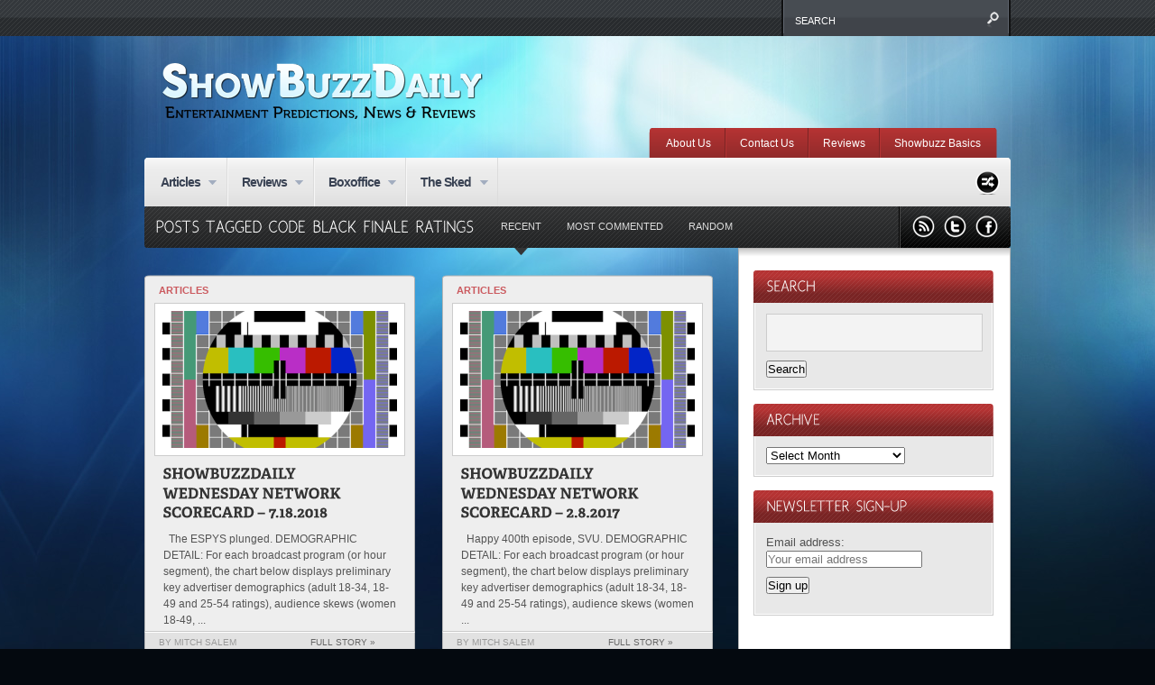

--- FILE ---
content_type: text/html; charset=UTF-8
request_url: https://showbuzzdaily.com/tag/code-black-finale-ratings
body_size: 14038
content:


<!DOCTYPE html PUBLIC "-//W3C//DTD XHTML 1.0 Transitional//EN"
    "http://www.w3.org/TR/xhtml1/DTD/xhtml1-transitional.dtd">

<html xmlns="http://www.w3.org/1999/xhtml" lang="en-US">

<head profile="http://gmpg.org/xfn/11">
	
	<meta http-equiv="Content-Type" content="text/html; charset=UTF-8" />
	
	
	<title>
		Code Black finale ratings | Showbuzz Daily    </title>
	
	<link rel="shortcut icon" href="/favicon.ico" type="image/x-icon" />
    
	<link rel="stylesheet" href="https://showbuzzdaily.com/wp-content/themes/continuum1/style.css" type="text/css" /> <!-- the main structure and main page elements style -->  
    <link rel="stylesheet" href="https://showbuzzdaily.com/wp-content/themes/continuum1/css/components.css" type="text/css" /> <!-- included components and additional style -->
    <link rel="stylesheet" href="https://showbuzzdaily.com/wp-content/themes/continuum1/js/js.css" type="text/css" media="screen" /> <!-- styles for the various jquery plugins -->
    <link rel="stylesheet" href="https://showbuzzdaily.com/wp-content/themes/continuum1/css/colors.css" type="text/css" /> <!-- different color options -->
    <!--[if IE 7]>
            <link rel="stylesheet" type="text/css" href="https://showbuzzdaily.com/wp-content/themes/continuum1/css/ie7.css" />
    <![endif]-->
    
    <!--[if gte IE 8]>
            <link rel="stylesheet" type="text/css" href="https://showbuzzdaily.com/wp-content/themes/continuum1/css/ie8.css" />
    <![endif]-->
    
    <link rel="stylesheet" href="https://showbuzzdaily.com/wp-content/themes/continuum1/custom.css" type="text/css" /> <!-- custom css for users to edit instead of build-in stylesheets -->
    
        
    	<style type="text/css">
		
			body { background-attachment:fixed !important; }
		
		</style>
    
        
    	
	<link rel="pingback" href="https://showbuzzdaily.com/xmlrpc.php" />

	    
        
	<meta name='robots' content='max-image-preview:large' />
<link rel="alternate" type="application/rss+xml" title="Showbuzz Daily &raquo; Feed" href="https://showbuzzdaily.com/feed" />
<link rel="alternate" type="application/rss+xml" title="Showbuzz Daily &raquo; Comments Feed" href="https://showbuzzdaily.com/comments/feed" />
<link rel="alternate" type="application/rss+xml" title="Showbuzz Daily &raquo; Code Black finale ratings Tag Feed" href="https://showbuzzdaily.com/tag/code-black-finale-ratings/feed" />
<style id='wp-img-auto-sizes-contain-inline-css' type='text/css'>
img:is([sizes=auto i],[sizes^="auto," i]){contain-intrinsic-size:3000px 1500px}
/*# sourceURL=wp-img-auto-sizes-contain-inline-css */
</style>
<style id='wp-emoji-styles-inline-css' type='text/css'>

	img.wp-smiley, img.emoji {
		display: inline !important;
		border: none !important;
		box-shadow: none !important;
		height: 1em !important;
		width: 1em !important;
		margin: 0 0.07em !important;
		vertical-align: -0.1em !important;
		background: none !important;
		padding: 0 !important;
	}
/*# sourceURL=wp-emoji-styles-inline-css */
</style>
<style id='wp-block-library-inline-css' type='text/css'>
:root{--wp-block-synced-color:#7a00df;--wp-block-synced-color--rgb:122,0,223;--wp-bound-block-color:var(--wp-block-synced-color);--wp-editor-canvas-background:#ddd;--wp-admin-theme-color:#007cba;--wp-admin-theme-color--rgb:0,124,186;--wp-admin-theme-color-darker-10:#006ba1;--wp-admin-theme-color-darker-10--rgb:0,107,160.5;--wp-admin-theme-color-darker-20:#005a87;--wp-admin-theme-color-darker-20--rgb:0,90,135;--wp-admin-border-width-focus:2px}@media (min-resolution:192dpi){:root{--wp-admin-border-width-focus:1.5px}}.wp-element-button{cursor:pointer}:root .has-very-light-gray-background-color{background-color:#eee}:root .has-very-dark-gray-background-color{background-color:#313131}:root .has-very-light-gray-color{color:#eee}:root .has-very-dark-gray-color{color:#313131}:root .has-vivid-green-cyan-to-vivid-cyan-blue-gradient-background{background:linear-gradient(135deg,#00d084,#0693e3)}:root .has-purple-crush-gradient-background{background:linear-gradient(135deg,#34e2e4,#4721fb 50%,#ab1dfe)}:root .has-hazy-dawn-gradient-background{background:linear-gradient(135deg,#faaca8,#dad0ec)}:root .has-subdued-olive-gradient-background{background:linear-gradient(135deg,#fafae1,#67a671)}:root .has-atomic-cream-gradient-background{background:linear-gradient(135deg,#fdd79a,#004a59)}:root .has-nightshade-gradient-background{background:linear-gradient(135deg,#330968,#31cdcf)}:root .has-midnight-gradient-background{background:linear-gradient(135deg,#020381,#2874fc)}:root{--wp--preset--font-size--normal:16px;--wp--preset--font-size--huge:42px}.has-regular-font-size{font-size:1em}.has-larger-font-size{font-size:2.625em}.has-normal-font-size{font-size:var(--wp--preset--font-size--normal)}.has-huge-font-size{font-size:var(--wp--preset--font-size--huge)}.has-text-align-center{text-align:center}.has-text-align-left{text-align:left}.has-text-align-right{text-align:right}.has-fit-text{white-space:nowrap!important}#end-resizable-editor-section{display:none}.aligncenter{clear:both}.items-justified-left{justify-content:flex-start}.items-justified-center{justify-content:center}.items-justified-right{justify-content:flex-end}.items-justified-space-between{justify-content:space-between}.screen-reader-text{border:0;clip-path:inset(50%);height:1px;margin:-1px;overflow:hidden;padding:0;position:absolute;width:1px;word-wrap:normal!important}.screen-reader-text:focus{background-color:#ddd;clip-path:none;color:#444;display:block;font-size:1em;height:auto;left:5px;line-height:normal;padding:15px 23px 14px;text-decoration:none;top:5px;width:auto;z-index:100000}html :where(.has-border-color){border-style:solid}html :where([style*=border-top-color]){border-top-style:solid}html :where([style*=border-right-color]){border-right-style:solid}html :where([style*=border-bottom-color]){border-bottom-style:solid}html :where([style*=border-left-color]){border-left-style:solid}html :where([style*=border-width]){border-style:solid}html :where([style*=border-top-width]){border-top-style:solid}html :where([style*=border-right-width]){border-right-style:solid}html :where([style*=border-bottom-width]){border-bottom-style:solid}html :where([style*=border-left-width]){border-left-style:solid}html :where(img[class*=wp-image-]){height:auto;max-width:100%}:where(figure){margin:0 0 1em}html :where(.is-position-sticky){--wp-admin--admin-bar--position-offset:var(--wp-admin--admin-bar--height,0px)}@media screen and (max-width:600px){html :where(.is-position-sticky){--wp-admin--admin-bar--position-offset:0px}}

/*# sourceURL=wp-block-library-inline-css */
</style><style id='global-styles-inline-css' type='text/css'>
:root{--wp--preset--aspect-ratio--square: 1;--wp--preset--aspect-ratio--4-3: 4/3;--wp--preset--aspect-ratio--3-4: 3/4;--wp--preset--aspect-ratio--3-2: 3/2;--wp--preset--aspect-ratio--2-3: 2/3;--wp--preset--aspect-ratio--16-9: 16/9;--wp--preset--aspect-ratio--9-16: 9/16;--wp--preset--color--black: #000000;--wp--preset--color--cyan-bluish-gray: #abb8c3;--wp--preset--color--white: #ffffff;--wp--preset--color--pale-pink: #f78da7;--wp--preset--color--vivid-red: #cf2e2e;--wp--preset--color--luminous-vivid-orange: #ff6900;--wp--preset--color--luminous-vivid-amber: #fcb900;--wp--preset--color--light-green-cyan: #7bdcb5;--wp--preset--color--vivid-green-cyan: #00d084;--wp--preset--color--pale-cyan-blue: #8ed1fc;--wp--preset--color--vivid-cyan-blue: #0693e3;--wp--preset--color--vivid-purple: #9b51e0;--wp--preset--gradient--vivid-cyan-blue-to-vivid-purple: linear-gradient(135deg,rgb(6,147,227) 0%,rgb(155,81,224) 100%);--wp--preset--gradient--light-green-cyan-to-vivid-green-cyan: linear-gradient(135deg,rgb(122,220,180) 0%,rgb(0,208,130) 100%);--wp--preset--gradient--luminous-vivid-amber-to-luminous-vivid-orange: linear-gradient(135deg,rgb(252,185,0) 0%,rgb(255,105,0) 100%);--wp--preset--gradient--luminous-vivid-orange-to-vivid-red: linear-gradient(135deg,rgb(255,105,0) 0%,rgb(207,46,46) 100%);--wp--preset--gradient--very-light-gray-to-cyan-bluish-gray: linear-gradient(135deg,rgb(238,238,238) 0%,rgb(169,184,195) 100%);--wp--preset--gradient--cool-to-warm-spectrum: linear-gradient(135deg,rgb(74,234,220) 0%,rgb(151,120,209) 20%,rgb(207,42,186) 40%,rgb(238,44,130) 60%,rgb(251,105,98) 80%,rgb(254,248,76) 100%);--wp--preset--gradient--blush-light-purple: linear-gradient(135deg,rgb(255,206,236) 0%,rgb(152,150,240) 100%);--wp--preset--gradient--blush-bordeaux: linear-gradient(135deg,rgb(254,205,165) 0%,rgb(254,45,45) 50%,rgb(107,0,62) 100%);--wp--preset--gradient--luminous-dusk: linear-gradient(135deg,rgb(255,203,112) 0%,rgb(199,81,192) 50%,rgb(65,88,208) 100%);--wp--preset--gradient--pale-ocean: linear-gradient(135deg,rgb(255,245,203) 0%,rgb(182,227,212) 50%,rgb(51,167,181) 100%);--wp--preset--gradient--electric-grass: linear-gradient(135deg,rgb(202,248,128) 0%,rgb(113,206,126) 100%);--wp--preset--gradient--midnight: linear-gradient(135deg,rgb(2,3,129) 0%,rgb(40,116,252) 100%);--wp--preset--font-size--small: 13px;--wp--preset--font-size--medium: 20px;--wp--preset--font-size--large: 36px;--wp--preset--font-size--x-large: 42px;--wp--preset--spacing--20: 0.44rem;--wp--preset--spacing--30: 0.67rem;--wp--preset--spacing--40: 1rem;--wp--preset--spacing--50: 1.5rem;--wp--preset--spacing--60: 2.25rem;--wp--preset--spacing--70: 3.38rem;--wp--preset--spacing--80: 5.06rem;--wp--preset--shadow--natural: 6px 6px 9px rgba(0, 0, 0, 0.2);--wp--preset--shadow--deep: 12px 12px 50px rgba(0, 0, 0, 0.4);--wp--preset--shadow--sharp: 6px 6px 0px rgba(0, 0, 0, 0.2);--wp--preset--shadow--outlined: 6px 6px 0px -3px rgb(255, 255, 255), 6px 6px rgb(0, 0, 0);--wp--preset--shadow--crisp: 6px 6px 0px rgb(0, 0, 0);}:where(.is-layout-flex){gap: 0.5em;}:where(.is-layout-grid){gap: 0.5em;}body .is-layout-flex{display: flex;}.is-layout-flex{flex-wrap: wrap;align-items: center;}.is-layout-flex > :is(*, div){margin: 0;}body .is-layout-grid{display: grid;}.is-layout-grid > :is(*, div){margin: 0;}:where(.wp-block-columns.is-layout-flex){gap: 2em;}:where(.wp-block-columns.is-layout-grid){gap: 2em;}:where(.wp-block-post-template.is-layout-flex){gap: 1.25em;}:where(.wp-block-post-template.is-layout-grid){gap: 1.25em;}.has-black-color{color: var(--wp--preset--color--black) !important;}.has-cyan-bluish-gray-color{color: var(--wp--preset--color--cyan-bluish-gray) !important;}.has-white-color{color: var(--wp--preset--color--white) !important;}.has-pale-pink-color{color: var(--wp--preset--color--pale-pink) !important;}.has-vivid-red-color{color: var(--wp--preset--color--vivid-red) !important;}.has-luminous-vivid-orange-color{color: var(--wp--preset--color--luminous-vivid-orange) !important;}.has-luminous-vivid-amber-color{color: var(--wp--preset--color--luminous-vivid-amber) !important;}.has-light-green-cyan-color{color: var(--wp--preset--color--light-green-cyan) !important;}.has-vivid-green-cyan-color{color: var(--wp--preset--color--vivid-green-cyan) !important;}.has-pale-cyan-blue-color{color: var(--wp--preset--color--pale-cyan-blue) !important;}.has-vivid-cyan-blue-color{color: var(--wp--preset--color--vivid-cyan-blue) !important;}.has-vivid-purple-color{color: var(--wp--preset--color--vivid-purple) !important;}.has-black-background-color{background-color: var(--wp--preset--color--black) !important;}.has-cyan-bluish-gray-background-color{background-color: var(--wp--preset--color--cyan-bluish-gray) !important;}.has-white-background-color{background-color: var(--wp--preset--color--white) !important;}.has-pale-pink-background-color{background-color: var(--wp--preset--color--pale-pink) !important;}.has-vivid-red-background-color{background-color: var(--wp--preset--color--vivid-red) !important;}.has-luminous-vivid-orange-background-color{background-color: var(--wp--preset--color--luminous-vivid-orange) !important;}.has-luminous-vivid-amber-background-color{background-color: var(--wp--preset--color--luminous-vivid-amber) !important;}.has-light-green-cyan-background-color{background-color: var(--wp--preset--color--light-green-cyan) !important;}.has-vivid-green-cyan-background-color{background-color: var(--wp--preset--color--vivid-green-cyan) !important;}.has-pale-cyan-blue-background-color{background-color: var(--wp--preset--color--pale-cyan-blue) !important;}.has-vivid-cyan-blue-background-color{background-color: var(--wp--preset--color--vivid-cyan-blue) !important;}.has-vivid-purple-background-color{background-color: var(--wp--preset--color--vivid-purple) !important;}.has-black-border-color{border-color: var(--wp--preset--color--black) !important;}.has-cyan-bluish-gray-border-color{border-color: var(--wp--preset--color--cyan-bluish-gray) !important;}.has-white-border-color{border-color: var(--wp--preset--color--white) !important;}.has-pale-pink-border-color{border-color: var(--wp--preset--color--pale-pink) !important;}.has-vivid-red-border-color{border-color: var(--wp--preset--color--vivid-red) !important;}.has-luminous-vivid-orange-border-color{border-color: var(--wp--preset--color--luminous-vivid-orange) !important;}.has-luminous-vivid-amber-border-color{border-color: var(--wp--preset--color--luminous-vivid-amber) !important;}.has-light-green-cyan-border-color{border-color: var(--wp--preset--color--light-green-cyan) !important;}.has-vivid-green-cyan-border-color{border-color: var(--wp--preset--color--vivid-green-cyan) !important;}.has-pale-cyan-blue-border-color{border-color: var(--wp--preset--color--pale-cyan-blue) !important;}.has-vivid-cyan-blue-border-color{border-color: var(--wp--preset--color--vivid-cyan-blue) !important;}.has-vivid-purple-border-color{border-color: var(--wp--preset--color--vivid-purple) !important;}.has-vivid-cyan-blue-to-vivid-purple-gradient-background{background: var(--wp--preset--gradient--vivid-cyan-blue-to-vivid-purple) !important;}.has-light-green-cyan-to-vivid-green-cyan-gradient-background{background: var(--wp--preset--gradient--light-green-cyan-to-vivid-green-cyan) !important;}.has-luminous-vivid-amber-to-luminous-vivid-orange-gradient-background{background: var(--wp--preset--gradient--luminous-vivid-amber-to-luminous-vivid-orange) !important;}.has-luminous-vivid-orange-to-vivid-red-gradient-background{background: var(--wp--preset--gradient--luminous-vivid-orange-to-vivid-red) !important;}.has-very-light-gray-to-cyan-bluish-gray-gradient-background{background: var(--wp--preset--gradient--very-light-gray-to-cyan-bluish-gray) !important;}.has-cool-to-warm-spectrum-gradient-background{background: var(--wp--preset--gradient--cool-to-warm-spectrum) !important;}.has-blush-light-purple-gradient-background{background: var(--wp--preset--gradient--blush-light-purple) !important;}.has-blush-bordeaux-gradient-background{background: var(--wp--preset--gradient--blush-bordeaux) !important;}.has-luminous-dusk-gradient-background{background: var(--wp--preset--gradient--luminous-dusk) !important;}.has-pale-ocean-gradient-background{background: var(--wp--preset--gradient--pale-ocean) !important;}.has-electric-grass-gradient-background{background: var(--wp--preset--gradient--electric-grass) !important;}.has-midnight-gradient-background{background: var(--wp--preset--gradient--midnight) !important;}.has-small-font-size{font-size: var(--wp--preset--font-size--small) !important;}.has-medium-font-size{font-size: var(--wp--preset--font-size--medium) !important;}.has-large-font-size{font-size: var(--wp--preset--font-size--large) !important;}.has-x-large-font-size{font-size: var(--wp--preset--font-size--x-large) !important;}
/*# sourceURL=global-styles-inline-css */
</style>

<style id='classic-theme-styles-inline-css' type='text/css'>
/*! This file is auto-generated */
.wp-block-button__link{color:#fff;background-color:#32373c;border-radius:9999px;box-shadow:none;text-decoration:none;padding:calc(.667em + 2px) calc(1.333em + 2px);font-size:1.125em}.wp-block-file__button{background:#32373c;color:#fff;text-decoration:none}
/*# sourceURL=/wp-includes/css/classic-themes.min.css */
</style>
<link rel='stylesheet' id='sharebar-css' href='https://showbuzzdaily.com/wp-content/plugins/sharebar/css/sharebar.css?ver=6.9' type='text/css' media='all' />
<script type="text/javascript" src="https://showbuzzdaily.com/wp-includes/js/jquery/jquery.min.js?ver=3.7.1" id="jquery-core-js"></script>
<script type="text/javascript" src="https://showbuzzdaily.com/wp-includes/js/jquery/jquery-migrate.min.js?ver=3.4.1" id="jquery-migrate-js"></script>
<script type="text/javascript" src="https://showbuzzdaily.com/wp-content/plugins/sharebar/js/sharebar.js?ver=6.9" id="sharebar-js"></script>
<link rel="https://api.w.org/" href="https://showbuzzdaily.com/wp-json/" /><link rel="alternate" title="JSON" type="application/json" href="https://showbuzzdaily.com/wp-json/wp/v2/tags/25086" /><!-- Vipers Video Quicktags v6.6.0 | http://www.viper007bond.com/wordpress-plugins/vipers-video-quicktags/ -->
<style type="text/css">
.vvqbox { display: block; max-width: 100%; visibility: visible !important; margin: 10px auto; } .vvqbox img { max-width: 100%; height: 100%; } .vvqbox object { max-width: 100%; } 
</style>
<script type="text/javascript">
// <![CDATA[
	var vvqflashvars = {};
	var vvqparams = { wmode: "opaque", allowfullscreen: "true", allowscriptaccess: "always" };
	var vvqattributes = {};
	var vvqexpressinstall = "https://showbuzzdaily.com/wp-content/plugins/vipers-video-quicktags/resources/expressinstall.swf";
// ]]>
</script>
<style type="text/css" id="custom-background-css">
body.custom-background { background-color: #04090f; background-image: url("https://showbuzzdaily.com/wp-content/uploads/2012/06/silk-light-cool-11.jpg"); background-position: center top; background-size: auto; background-repeat: no-repeat; background-attachment: scroll; }
</style>
	<!-- Clicky Web Analytics - https://clicky.com, WordPress Plugin by Yoast - https://yoast.com/wordpress/plugins/clicky/ --><script type='text/javascript'>
	function clicky_gc(name) {
		var ca = document.cookie.split(';');
		for (var i in ca) {
			if (ca[i].indexOf(name + '=') != -1) {
				return decodeURIComponent(ca[i].split('=')[1]);
			}
		}
		return '';
	}
	var username_check = clicky_gc('"comment_author_acf79d8431f7b3c8e5709251a155e3be"');
	if (username_check) var clicky_custom_session = {username: username_check};
</script>
<script>
	
	var clicky_site_ids = clicky_site_ids || [];
	clicky_site_ids.push("66606056");
</script>
<script async src="//static.getclicky.com/js"></script>    
    <script type="text/javascript" src="https://showbuzzdaily.com/wp-content/themes/continuum1/js/plugins.min.js"></script> <!-- jquery plugin js -->
    <script type="text/javascript" src="https://showbuzzdaily.com/wp-content/themes/continuum1/js/custom.js"></script> <!-- continuum js -->
    
        
		<script type="text/javascript">      
            jQuery.noConflict();
                 
            jQuery(document).ready(function() { 
            
                //FANCY TOOLTIPS
                jQuery('.tooltip').tipTip({delay:0, defaultPosition:"top", maxWidth:"100px"});
				
			});
		
   		</script>
    
        
        
		<script type="text/javascript">      
            jQuery.noConflict();
                 
            jQuery(document).ready(function() { 
            
                //colorbox
/*
				jQuery('.review .article-image a').colorbox({transition:'fade', speed:300});
				jQuery('.single-post .content .article-image a').colorbox({transition:'fade', speed:300});
				jQuery('.colorbox').colorbox({transition:'fade', speed:300});
				jQuery('.colorboxiframe').colorbox({transition:'fade', speed:300, iframe:true, innerWidth:640, innerHeight:390});
				jQuery(".post-content a[href$='.jpg'],a[href$='.png'],a[href$='.gif']").colorbox(); 
				jQuery('.post-content .gallery a').colorbox({  rel:'gallery' });
*/
				
			});
		
   		</script>
    
        
    
    <script type="text/javascript">      
        jQuery.noConflict();
		     
        jQuery(document).ready(function() { 
							
			//BREAKING SLIDER
			jQuery('#breaking').anythingSlider({
                easing: "easeInOutExpo",        // Anything other than "linear" or "swing" requires the easing plugin
                autoPlay: true,  // This turns off the entire FUNCTIONALY, not just if it starts running or not.
                delay: 3000,  // How long between slide transitions in AutoPlay mode
                startStopped: false,            // If autoPlay is on, this can force it to start stopped
                animationTime: 600,             // How long the slide transition takes
                hashTags: false,                 // Should links change the hashtag in the URL?
                buildNavigation: false,          // If true, builds and list of anchor links to link to each slide
                pauseOnHover: true,             // If true, and autoPlay is enabled, the show will pause on hover
                startText: "Go",             // Start text
                stopText: "Stop",               // Stop text
                navigationFormatter: formatText       // Details at the top of the file on this use (advanced use)
            });
			
			function formatText(index, panel) {
			  return index + "";
			}
			
			//SPOTLIGHT SLIDER LAYOUT 1
			jQuery('#slider1').cycle({
				fx: 'fade', // transition types: http://jQuery.malsup.com/cycle/browser.html
				timeout: 4000, // how long the slide is displayed
				speed: 300, // the speed of the transition effect
				pause: 1, // pause on hover
				cleartype: true, // IE FIX
				cleartypeNoBg: true // IE FIX
			});	
			
			//SPOTLIGHT SLIDER LAYOUT 3
			jQuery("#slider3 > ul").tabs({fx:{opacity: "toggle"}}).tabs("rotate", 4000, true);
			
			//RECENT REACTIONS CYCLER
			jQuery('.recent-reactions').cycle({
				fx: 'scrollUp', // transition types: http://jQuery.malsup.com/cycle/browser.html
				timeout: 1, // how long the slide is displayed
				speed: 35000, // the speed of the transition effect
				easing: 'linear',	
				continuous: 1,
				cleartype: true, // IE FIX
				cleartypeNoBg: true // IE FIX
			});	
        }); 
		
		//setup the nivo slider
		jQuery(window).load(function() {
			jQuery('#slider2').nivoSlider({
				effect:'random', //Specify sets like: 'fold,fade,sliceDown'
				slices:15,
				animSpeed:300, //Slide transition speed
				pauseTime:4000,
				startSlide:0, //Set starting Slide (0 index)
				directionNav:true, //Next and Prev
				directionNavHide:true, //Only show on hover
				controlNav:true, //1,2,3...
				controlNavThumbs:true, //Use thumbnails for Control Nav
				controlNavThumbsFromRel:false, //Use image rel for thumbs
				controlNavThumbsSearch: '.jpg', //Replace this with...
				controlNavThumbsReplace: '_thumb.jpg', //...this in thumb Image src
				keyboardNav:true, //Use left and right arrows
				pauseOnHover:true, //Stop animation while hovering
				manualAdvance:false, //Force manual transitions
				captionOpacity:0.8 //Universal caption opacity								 
			});
		});
		
    </script>
    
    <script type="text/javascript" src="https://apis.google.com/js/plusone.js"></script> <!-- google plus 1 button js -->
    
    <!--[if gte IE 9]> <script type="text/javascript"> Cufon.set('engine', 'canvas'); </script> <![endif]--> 
	
</head>

<body class="archive tag tag-code-black-finale-ratings tag-25086 custom-background wp-theme-continuum1 silk-light-cool-1 magnesium">

	<div id="page-menu-wrapper">
    
    	<div id="page-menu">
            
            <div class="container">
            
				
                
            </div>
            
                        
                <div id="search">
                
                    <div class="wrapper">
                    
                        <div class="inner">
                
                            <!-- SEARCH -->  
                            <form method="get" id="searchform" action="https://showbuzzdaily.com/">                             
                                <input type="text" value="search" onfocus="if (this.value == 'search') {this.value = '';}" onblur="if (this.value == '') {this.value = 'search';}" name="s" id="s" />          
                            </form>                       
                            
                        </div>
                        
                    </div>
                
                </div>
                
                        
            <br class="clearer" />
        
        </div>
    
    </div>
	
	<div id="page-wrap"> <!-- everything below the top menu should be inside the page wrap div -->
    
    	
		<div id="logo-bar">
        
        	<div class="floatleft">
        
				                    <a href="https://showbuzzdaily.com/">
                        <img alt="Showbuzz Daily" src="https://showbuzzdaily.com/wp-content/uploads/2012/05/ShowBuzzLogoNoImage.png" />
                    </a>
                                
                <div class="subtitle gentesque dark"></div>
                
            </div>
            
            
                        
            <br class="clearer" />
            
		</div>
        
                
            <div id="small-menu-wrapper">
            
                <div id="small-menu">
                
                    <div class="left-cap">&nbsp;</div>
                    
                    <ul id="menu-top-nav-red" class="menu"><li id="menu-item-2116" class="menu-item menu-item-type-post_type menu-item-object-page menu-item-2116"><a href="https://showbuzzdaily.com/about-us">About Us</a></li>
<li id="menu-item-180676" class="menu-item menu-item-type-post_type menu-item-object-page menu-item-180676"><a href="https://showbuzzdaily.com/contact-us">Contact Us</a></li>
<li id="menu-item-180677" class="menu-item menu-item-type-post_type menu-item-object-page menu-item-180677"><a href="https://showbuzzdaily.com/review">Reviews</a></li>
<li id="menu-item-180678" class="menu-item menu-item-type-post_type menu-item-object-page menu-item-180678"><a href="https://showbuzzdaily.com/showbuzz-basics">Showbuzz Basics</a></li>
</ul>                    
                    <div class="right-cap">&nbsp;</div>
                
                </div>
                
                <br class="clearer" />
                
            </div>
            
                
        <div id="main-menu-wrapper">
        
        	<div class="left-cap">&nbsp;</div>
        
            <div id="main-menu">
            
            	<div class="container">
                
					<ul id="menu-main-nav" class="menu"><li id="menu-item-2666" class="menu-item menu-item-type-taxonomy menu-item-object-category menu-item-has-children menu-item-2666"><a href="https://showbuzzdaily.com/articles">Articles</a>
<ul class="sub-menu">
	<li id="menu-item-2667" class="menu-item menu-item-type-taxonomy menu-item-object-category menu-item-2667"><a href="https://showbuzzdaily.com/articles/movies-articles">Movies</a></li>
	<li id="menu-item-2668" class="menu-item menu-item-type-taxonomy menu-item-object-category menu-item-2668"><a href="https://showbuzzdaily.com/articles/television-articles">Television</a></li>
</ul>
</li>
<li id="menu-item-2669" class="menu-item menu-item-type-taxonomy menu-item-object-category menu-item-has-children menu-item-2669"><a href="https://showbuzzdaily.com/reviews">Reviews</a>
<ul class="sub-menu">
	<li id="menu-item-2670" class="menu-item menu-item-type-taxonomy menu-item-object-category menu-item-has-children menu-item-2670"><a href="https://showbuzzdaily.com/reviews/movies">Movie Reviews</a>
	<ul class="sub-menu">
		<li id="menu-item-2672" class="menu-item menu-item-type-taxonomy menu-item-object-category menu-item-2672"><a href="https://showbuzzdaily.com/reviews/movies/currentrelease">Current Release</a></li>
		<li id="menu-item-2673" class="menu-item menu-item-type-taxonomy menu-item-object-category menu-item-has-children menu-item-2673"><a href="https://showbuzzdaily.com/reviews/movies/film-festival-movies">Film Festival</a>
		<ul class="sub-menu">
			<li id="menu-item-2675" class="menu-item menu-item-type-taxonomy menu-item-object-category menu-item-2675"><a href="https://showbuzzdaily.com/reviews/movies/film-festival-movies/sundance">Sundance</a></li>
			<li id="menu-item-2676" class="menu-item menu-item-type-taxonomy menu-item-object-category menu-item-2676"><a href="https://showbuzzdaily.com/reviews/movies/film-festival-movies/toronto">Toronto</a></li>
			<li id="menu-item-2674" class="menu-item menu-item-type-taxonomy menu-item-object-category menu-item-2674"><a href="https://showbuzzdaily.com/reviews/movies/film-festival-movies/others">Others</a></li>
		</ul>
</li>
		<li id="menu-item-2671" class="menu-item menu-item-type-taxonomy menu-item-object-category menu-item-2671"><a href="https://showbuzzdaily.com/reviews/movies/archive">Archive</a></li>
	</ul>
</li>
	<li id="menu-item-2681" class="menu-item menu-item-type-taxonomy menu-item-object-category menu-item-has-children menu-item-2681"><a href="https://showbuzzdaily.com/reviews/television">Television Reviews</a>
	<ul class="sub-menu">
		<li id="menu-item-2684" class="menu-item menu-item-type-taxonomy menu-item-object-category menu-item-has-children menu-item-2684"><a href="https://showbuzzdaily.com/reviews/television/pilots">Pilots</a>
		<ul class="sub-menu">
			<li id="menu-item-2686" class="menu-item menu-item-type-taxonomy menu-item-object-category menu-item-2686"><a href="https://showbuzzdaily.com/reviews/television/pilots/pilotreports">Pilot Reports</a></li>
			<li id="menu-item-2685" class="menu-item menu-item-type-taxonomy menu-item-object-category menu-item-2685"><a href="https://showbuzzdaily.com/reviews/television/pilots/bustedpilots">Busted Pilots</a></li>
		</ul>
</li>
		<li id="menu-item-2683" class="menu-item menu-item-type-taxonomy menu-item-object-category menu-item-2683"><a href="https://showbuzzdaily.com/reviews/television/pilotplus1">Pilot + 1</a></li>
		<li id="menu-item-2688" class="menu-item menu-item-type-taxonomy menu-item-object-category menu-item-2688"><a href="https://showbuzzdaily.com/reviews/television/seasonpremiere">Season Premiere</a></li>
		<li id="menu-item-2687" class="menu-item menu-item-type-taxonomy menu-item-object-category menu-item-2687"><a href="https://showbuzzdaily.com/reviews/television/seasonfinale">Season Finale</a></li>
		<li id="menu-item-2682" class="menu-item menu-item-type-taxonomy menu-item-object-category menu-item-2682"><a href="https://showbuzzdaily.com/reviews/television/other-television">Other</a></li>
	</ul>
</li>
	<li id="menu-item-2677" class="menu-item menu-item-type-taxonomy menu-item-object-category menu-item-has-children menu-item-2677"><a href="https://showbuzzdaily.com/reviews/broadway-reviews">Stage Reviews</a>
	<ul class="sub-menu">
		<li id="menu-item-2678" class="menu-item menu-item-type-taxonomy menu-item-object-category menu-item-2678"><a href="https://showbuzzdaily.com/reviews/broadway-reviews/broadway-broadway-reviews">Broadway</a></li>
		<li id="menu-item-2679" class="menu-item menu-item-type-taxonomy menu-item-object-category menu-item-2679"><a href="https://showbuzzdaily.com/reviews/broadway-reviews/offbroadway">Off-Broadway</a></li>
		<li id="menu-item-2680" class="menu-item menu-item-type-taxonomy menu-item-object-category menu-item-2680"><a href="https://showbuzzdaily.com/reviews/broadway-reviews/other">Other</a></li>
	</ul>
</li>
</ul>
</li>
<li id="menu-item-2689" class="menu-item menu-item-type-taxonomy menu-item-object-category menu-item-has-children menu-item-2689"><a href="https://showbuzzdaily.com/articles/boxoffice">Boxoffice</a>
<ul class="sub-menu">
	<li id="menu-item-2695" class="menu-item menu-item-type-taxonomy menu-item-object-category menu-item-2695"><a href="https://showbuzzdaily.com/articles/boxoffice/predictions">Predictions</a></li>
	<li id="menu-item-2690" class="menu-item menu-item-type-taxonomy menu-item-object-category menu-item-2690"><a href="https://showbuzzdaily.com/articles/boxoffice/earlyfriday">Early Friday</a></li>
	<li id="menu-item-2692" class="menu-item menu-item-type-taxonomy menu-item-object-category menu-item-2692"><a href="https://showbuzzdaily.com/articles/boxoffice/fridayreports">Friday Reports</a></li>
	<li id="menu-item-2693" class="menu-item menu-item-type-taxonomy menu-item-object-category menu-item-2693"><a href="https://showbuzzdaily.com/articles/boxoffice/fridayscorecards">Friday Scorecards</a></li>
	<li id="menu-item-2691" class="menu-item menu-item-type-taxonomy menu-item-object-category menu-item-2691"><a href="https://showbuzzdaily.com/articles/boxoffice/earlyweekend">Early Weekend</a></li>
	<li id="menu-item-2698" class="menu-item menu-item-type-taxonomy menu-item-object-category menu-item-2698"><a href="https://showbuzzdaily.com/articles/boxoffice/weekendstudioestimates">Weekend Studio Estimates</a></li>
	<li id="menu-item-2697" class="menu-item menu-item-type-taxonomy menu-item-object-category menu-item-2697"><a href="https://showbuzzdaily.com/articles/boxoffice/weekendscorecards">Weekend Scorecards</a></li>
	<li id="menu-item-2699" class="menu-item menu-item-type-taxonomy menu-item-object-category menu-item-2699"><a href="https://showbuzzdaily.com/articles/boxoffice/yeartodate">Year To Date</a></li>
	<li id="menu-item-2694" class="menu-item menu-item-type-taxonomy menu-item-object-category menu-item-2694"><a href="https://showbuzzdaily.com/articles/boxoffice/international">International</a></li>
	<li id="menu-item-2696" class="menu-item menu-item-type-taxonomy menu-item-object-category menu-item-2696"><a href="https://showbuzzdaily.com/articles/boxoffice/summermoviedraft">Summer Movie Draft</a></li>
</ul>
</li>
<li id="menu-item-2700" class="menu-item menu-item-type-taxonomy menu-item-object-category menu-item-has-children menu-item-2700"><a href="https://showbuzzdaily.com/articles/the-sked">The Sked</a>
<ul class="sub-menu">
	<li id="menu-item-7102" class="menu-item menu-item-type-taxonomy menu-item-object-category menu-item-7102"><a href="https://showbuzzdaily.com/articles/the-sked/promo-watch-the-sked">Promo Watch</a></li>
	<li id="menu-item-2701" class="menu-item menu-item-type-taxonomy menu-item-object-category menu-item-has-children menu-item-2701"><a href="https://showbuzzdaily.com/articles/the-sked/tvratings">TV Ratings</a>
	<ul class="sub-menu">
		<li id="menu-item-2703" class="menu-item menu-item-type-taxonomy menu-item-object-category menu-item-2703"><a href="https://showbuzzdaily.com/articles/the-sked/tvratings/darilyratingsreports">Daily Ratings Reports</a></li>
		<li id="menu-item-2704" class="menu-item menu-item-type-taxonomy menu-item-object-category menu-item-2704"><a href="https://showbuzzdaily.com/articles/the-sked/tvratings/networkscorecards">Network Scorecards</a></li>
		<li id="menu-item-2702" class="menu-item menu-item-type-taxonomy menu-item-object-category menu-item-2702"><a href="https://showbuzzdaily.com/articles/the-sked/tvratings/cableratings">Cable Ratings</a></li>
		<li id="menu-item-155168" class="menu-item menu-item-type-taxonomy menu-item-object-category menu-item-155168"><a href="https://showbuzzdaily.com/articles/the-sked/tvratings/news-latenight">News &#038; Late Night</a></li>
		<li id="menu-item-14625" class="menu-item menu-item-type-taxonomy menu-item-object-category menu-item-14625"><a href="https://showbuzzdaily.com/articles/the-sked/tvratings/skedball-tvratings">Skedball / Sports</a></li>
		<li id="menu-item-46336" class="menu-item menu-item-type-taxonomy menu-item-object-category menu-item-46336"><a href="https://showbuzzdaily.com/articles/the-sked/tvratings/audience-maps">Audience Maps</a></li>
		<li id="menu-item-14626" class="menu-item menu-item-type-taxonomy menu-item-object-category menu-item-14626"><a href="https://showbuzzdaily.com/articles/the-sked/upfronts-the-sked">Upfronts</a></li>
		<li id="menu-item-2705" class="menu-item menu-item-type-taxonomy menu-item-object-category menu-item-2705"><a href="https://showbuzzdaily.com/articles/the-sked/tvratings/predictions-tvratings">Ratings Predictions</a></li>
		<li id="menu-item-2706" class="menu-item menu-item-type-taxonomy menu-item-object-category menu-item-2706"><a href="https://showbuzzdaily.com/articles/the-sked/tvratings/sweepsreports">Sweeps Reports</a></li>
	</ul>
</li>
	<li id="menu-item-18588" class="menu-item menu-item-type-taxonomy menu-item-object-category menu-item-18588"><a href="https://showbuzzdaily.com/articles/the-sked/fall-pilots-the-sked">Fall Pilots</a></li>
	<li id="menu-item-18589" class="menu-item menu-item-type-taxonomy menu-item-object-category menu-item-18589"><a href="https://showbuzzdaily.com/articles/the-sked/midseason-pilots">Midseason Pilots</a></li>
</ul>
</li>
</ul>                    
                </div>
                
                					
						<div id="random-article">
					
							<a class="tooltip" title="Random Article" href="https://showbuzzdaily.com/articles/skedball-weekend-sports-tv-ratings-10-21-2018.html"><img alt="Random Article" src="https://showbuzzdaily.com/wp-content/themes/continuum1/images/random-article.png" /></a>
						
						</div>
                        
                     
                    
                				
            </div>
            
            <div class="right-cap">&nbsp;</div>
            
            <br class="clearer" />
            
        </div>









<div id="feed-wrapper" class="category">

    <div id="feed-leftend">&nbsp;</div>

    <div id="feed">

        <div class="header gentesque">
        
            Posts Tagged &#8216;Code Black finale ratings&#8217;        
        </div>
        
        <div class="sort">
        
            <a title="Newest posts in all categories" class="current tooltip" href="/tag/code-black-finale-ratings?feedsort=date#feed">Recent</a>
        
        </div>
        
        <div class="sort">
        
            <a title="Newest posts sorted by most commented" class="tooltip" href="/tag/code-black-finale-ratings?feedsort=comment_count#feed">Most Commented</a>
        
        </div>
        
        <div class="sort">
        
            <a title="Randomize all posts" class="tooltip" href="/tag/code-black-finale-ratings?feedsort=rand#feed">Random</a>
        
        </div>
        
    </div>
    
    		
		

<div class="social">
            
    <a class="rss tooltip" href="https://showbuzzdaily.com/feed" target="_blank" title="Subscribe to our RSS feed">&nbsp;</a>
    
    <a class="twitter tooltip" href="https://www.twitter.com/ShowBuzzDaily" target="_blank" title="Follow us on Twitter">&nbsp;</a>
    
    <a class="facebook tooltip" href="https://www.facebook.com/pages/ShowbuzzDaily/117295495014349" target="_blank" title="Friend us on Facebook">&nbsp;</a>

</div>        
        
    <div id="feed-rightend">&nbsp;</div>
    
    <br class="clearer" />
    
    <div id="feed-panel-wrapper">
        
                                 
                
            <div class="left-panel"> <!-- begin left panel -->
        
                                
                	                
                                        
                                        
                    <div class="feed-panel">
                    
                        <div class="top">&nbsp;</div>
                        
                        <div class="inner">
                    
                                                        
                            <div class="category">
                            
                                                                    
									<a class="tooltip" href="https://showbuzzdaily.com/articles" title="View more articles in Articles"><b>Articles</b></a>                                                               
								                            
                            </div>
                            
                            <div class="article-image">
                        
								                                
                                    <a class="darken" href="https://showbuzzdaily.com/articles/the-sked-wednesday-network-scorecard-7-18-2018.html">
                            
                                        <img width="260" height="152" src="https://showbuzzdaily.com/wp-content/uploads/2013/12/TV-test-pattern-large-260x152.png" class="attachment-feed size-feed wp-post-image" alt="" title="" decoding="async" srcset="https://showbuzzdaily.com/wp-content/uploads/2013/12/TV-test-pattern-large-260x152.png 260w, https://showbuzzdaily.com/wp-content/uploads/2013/12/TV-test-pattern-large-290x170.png 290w" sizes="(max-width: 260px) 100vw, 260px" />                                        
                                    </a>
                                    
                                                                
                            </div>
                            
                            <div class="content">
                            
                                <h2 class="adelle"><a class="post-title" href="https://showbuzzdaily.com/articles/the-sked-wednesday-network-scorecard-7-18-2018.html" title="SHOWBUZZDAILY WEDNESDAY NETWORK SCORECARD &#8211; 7.18.2018">SHOWBUZZDAILY WEDNESDAY NETWORK SCORECARD &#8211; 7.18.2018</a></h2>
                                
                                <div class="excerpt">
                            
                                                                
                                        &nbsp; The ESPYS plunged. DEMOGRAPHIC DETAIL: For each broadcast program (or hour segment), the chart below displays preliminary key advertiser demographics (adult 18-34, 18-49 and 25-54 ratings), audience skews (women 18-49, ...                                        
                                                                        
                                </div>
                            
                            </div>
                            
                        </div>
                        
                        <div class="meta">
                        
                            <div class="author">
                            
                                by Mitch Salem                            
                            </div>
                            
                            <div class="comments">
                            
                                                                
                                	&nbsp;
                                
                                                            
                            </div>
                            
                            <div class="fullstory">
                            
                                                            
                                    <a href="https://showbuzzdaily.com/articles/the-sked-wednesday-network-scorecard-7-18-2018.html">Full Story &raquo;</a>
                                
                                                            
                            </div>
                            
                            <br class="clearer" />
                        
                        </div>
                        
                        <div class="bottom">&nbsp;</div>
                        
                    </div>
                    
					                
                                
                	                
                                        
                                        
                    <div class="feed-panel right-most">
                    
                        <div class="top">&nbsp;</div>
                        
                        <div class="inner">
                    
                                                        
                            <div class="category">
                            
                                                                    
									<a class="tooltip" href="https://showbuzzdaily.com/articles" title="View more articles in Articles"><b>Articles</b></a>                                                               
								                            
                            </div>
                            
                            <div class="article-image">
                        
								                                
                                    <a class="darken" href="https://showbuzzdaily.com/articles/the-sked-wednesday-ratings-2-8-2017.html">
                            
                                        <img width="260" height="152" src="https://showbuzzdaily.com/wp-content/uploads/2013/12/TV-test-pattern-large-260x152.png" class="attachment-feed size-feed wp-post-image" alt="" title="" decoding="async" srcset="https://showbuzzdaily.com/wp-content/uploads/2013/12/TV-test-pattern-large-260x152.png 260w, https://showbuzzdaily.com/wp-content/uploads/2013/12/TV-test-pattern-large-290x170.png 290w" sizes="(max-width: 260px) 100vw, 260px" />                                        
                                    </a>
                                    
                                                                
                            </div>
                            
                            <div class="content">
                            
                                <h2 class="adelle"><a class="post-title" href="https://showbuzzdaily.com/articles/the-sked-wednesday-ratings-2-8-2017.html" title="SHOWBUZZDAILY WEDNESDAY NETWORK SCORECARD &#8211; 2.8.2017">SHOWBUZZDAILY WEDNESDAY NETWORK SCORECARD &#8211; 2.8.2017</a></h2>
                                
                                <div class="excerpt">
                            
                                                                
                                        &nbsp; Happy 400th episode, SVU. DEMOGRAPHIC DETAIL: For each broadcast program (or hour segment), the chart below displays preliminary key advertiser demographics (adult 18-34, 18-49 and 25-54 ratings), audience skews (women ...                                        
                                                                        
                                </div>
                            
                            </div>
                            
                        </div>
                        
                        <div class="meta">
                        
                            <div class="author">
                            
                                by Mitch Salem                            
                            </div>
                            
                            <div class="comments">
                            
                                                                
                                	&nbsp;
                                
                                                            
                            </div>
                            
                            <div class="fullstory">
                            
                                                            
                                    <a href="https://showbuzzdaily.com/articles/the-sked-wednesday-ratings-2-8-2017.html">Full Story &raquo;</a>
                                
                                                            
                            </div>
                            
                            <br class="clearer" />
                        
                        </div>
                        
                        <div class="bottom">&nbsp;</div>
                        
                    </div>
                    
					                    
                        <br class="clearer" />
                    
                                    
                                
                	                
                                        
                                        
                    <div class="feed-panel">
                    
                        <div class="top">&nbsp;</div>
                        
                        <div class="inner">
                    
                                                        
                            <div class="category">
                            
                                                                    
									<a class="tooltip" href="https://showbuzzdaily.com/articles" title="View more articles in Articles"><b>Articles</b></a>                                                               
								                            
                            </div>
                            
                            <div class="article-image">
                        
								                                
                                    <a class="darken" href="https://showbuzzdaily.com/articles/the-sked-wednesday-ratings-2-24-2016.html">
                            
                                        <img width="260" height="152" src="https://showbuzzdaily.com/wp-content/uploads/2013/12/TV-test-pattern-large-260x152.png" class="attachment-feed size-feed wp-post-image" alt="" title="" decoding="async" srcset="https://showbuzzdaily.com/wp-content/uploads/2013/12/TV-test-pattern-large-260x152.png 260w, https://showbuzzdaily.com/wp-content/uploads/2013/12/TV-test-pattern-large-290x170.png 290w" sizes="(max-width: 260px) 100vw, 260px" />                                        
                                    </a>
                                    
                                                                
                            </div>
                            
                            <div class="content">
                            
                                <h2 class="adelle"><a class="post-title" href="https://showbuzzdaily.com/articles/the-sked-wednesday-ratings-2-24-2016.html" title="SHOWBUZZDAILY WEDNESDAY NETWORK SCORECARD &#8211; 2.24.2016">SHOWBUZZDAILY WEDNESDAY NETWORK SCORECARD &#8211; 2.24.2016</a></h2>
                                
                                <div class="excerpt">
                            
                                                                
                                        &nbsp; CODE BLACK exited, not quite on a gurney. DEMOGRAPHIC DETAIL: For each broadcast program (or hour segment), the chart below displays preliminary key advertiser demographics (adult 18-34, 18-49 and 25-54 ratings), audien...                                        
                                                                        
                                </div>
                            
                            </div>
                            
                        </div>
                        
                        <div class="meta">
                        
                            <div class="author">
                            
                                by Mitch Metcalf                            
                            </div>
                            
                            <div class="comments">
                            
                                                                
                                	&nbsp;
                                
                                                            
                            </div>
                            
                            <div class="fullstory">
                            
                                                            
                                    <a href="https://showbuzzdaily.com/articles/the-sked-wednesday-ratings-2-24-2016.html">Full Story &raquo;</a>
                                
                                                            
                            </div>
                            
                            <br class="clearer" />
                        
                        </div>
                        
                        <div class="bottom">&nbsp;</div>
                        
                    </div>
                    
					                
                 
                
                <br class="clearer" />
                
                   
                
                <br class="clearer" />                 
            
            </div> <!-- end left panel -->
            
            <div class="right-panel sidebar"> <!-- begin right sidebar -->
            
                <div class="inner">
            
                    <div class="widget"><div class="header-left">&nbsp;</div><div class="header-middle"><h2 class="gentesque">Search</h2></div><div class="header-right">&nbsp;</div><br class="clearer" /><div class="content-wrapper"><div class="content"><form action="https://showbuzzdaily.com" id="searchform" method="get">
    <div>
        <label for="s" class="screen-reader-text">Search for:</label>
        <input type="text" id="s" name="s" value="" />
        
        <input type="submit" value="Search" id="searchsubmit" />
    </div>
</form></div></div></div><div class="widget"><div class="header-left">&nbsp;</div><div class="header-middle"><h2 class="gentesque">Archive</h2></div><div class="header-right">&nbsp;</div><br class="clearer" /><div class="content-wrapper"><div class="content">		<label class="screen-reader-text" for="archives-dropdown-2">Archive</label>
		<select id="archives-dropdown-2" name="archive-dropdown">
			
			<option value="">Select Month</option>
				<option value='https://showbuzzdaily.com/2025/02'> February 2025 &nbsp;(8)</option>
	<option value='https://showbuzzdaily.com/2025/01'> January 2025 &nbsp;(5)</option>
	<option value='https://showbuzzdaily.com/2024/12'> December 2024 &nbsp;(4)</option>
	<option value='https://showbuzzdaily.com/2024/11'> November 2024 &nbsp;(4)</option>
	<option value='https://showbuzzdaily.com/2024/10'> October 2024 &nbsp;(4)</option>
	<option value='https://showbuzzdaily.com/2024/09'> September 2024 &nbsp;(19)</option>
	<option value='https://showbuzzdaily.com/2024/08'> August 2024 &nbsp;(4)</option>
	<option value='https://showbuzzdaily.com/2024/07'> July 2024 &nbsp;(4)</option>
	<option value='https://showbuzzdaily.com/2024/06'> June 2024 &nbsp;(5)</option>
	<option value='https://showbuzzdaily.com/2024/05'> May 2024 &nbsp;(4)</option>
	<option value='https://showbuzzdaily.com/2024/04'> April 2024 &nbsp;(3)</option>
	<option value='https://showbuzzdaily.com/2024/03'> March 2024 &nbsp;(4)</option>
	<option value='https://showbuzzdaily.com/2024/02'> February 2024 &nbsp;(3)</option>
	<option value='https://showbuzzdaily.com/2024/01'> January 2024 &nbsp;(16)</option>
	<option value='https://showbuzzdaily.com/2023/12'> December 2023 &nbsp;(4)</option>
	<option value='https://showbuzzdaily.com/2023/11'> November 2023 &nbsp;(4)</option>
	<option value='https://showbuzzdaily.com/2023/10'> October 2023 &nbsp;(4)</option>
	<option value='https://showbuzzdaily.com/2023/09'> September 2023 &nbsp;(11)</option>
	<option value='https://showbuzzdaily.com/2023/08'> August 2023 &nbsp;(3)</option>
	<option value='https://showbuzzdaily.com/2023/07'> July 2023 &nbsp;(5)</option>
	<option value='https://showbuzzdaily.com/2023/06'> June 2023 &nbsp;(44)</option>
	<option value='https://showbuzzdaily.com/2023/05'> May 2023 &nbsp;(46)</option>
	<option value='https://showbuzzdaily.com/2023/04'> April 2023 &nbsp;(41)</option>
	<option value='https://showbuzzdaily.com/2023/03'> March 2023 &nbsp;(42)</option>
	<option value='https://showbuzzdaily.com/2023/02'> February 2023 &nbsp;(46)</option>
	<option value='https://showbuzzdaily.com/2023/01'> January 2023 &nbsp;(49)</option>
	<option value='https://showbuzzdaily.com/2022/12'> December 2022 &nbsp;(43)</option>
	<option value='https://showbuzzdaily.com/2022/11'> November 2022 &nbsp;(48)</option>
	<option value='https://showbuzzdaily.com/2022/10'> October 2022 &nbsp;(42)</option>
	<option value='https://showbuzzdaily.com/2022/09'> September 2022 &nbsp;(53)</option>
	<option value='https://showbuzzdaily.com/2022/08'> August 2022 &nbsp;(47)</option>
	<option value='https://showbuzzdaily.com/2022/07'> July 2022 &nbsp;(43)</option>
	<option value='https://showbuzzdaily.com/2022/06'> June 2022 &nbsp;(47)</option>
	<option value='https://showbuzzdaily.com/2022/05'> May 2022 &nbsp;(42)</option>
	<option value='https://showbuzzdaily.com/2022/04'> April 2022 &nbsp;(41)</option>
	<option value='https://showbuzzdaily.com/2022/03'> March 2022 &nbsp;(49)</option>
	<option value='https://showbuzzdaily.com/2022/02'> February 2022 &nbsp;(41)</option>
	<option value='https://showbuzzdaily.com/2022/01'> January 2022 &nbsp;(54)</option>
	<option value='https://showbuzzdaily.com/2021/12'> December 2021 &nbsp;(49)</option>
	<option value='https://showbuzzdaily.com/2021/11'> November 2021 &nbsp;(44)</option>
	<option value='https://showbuzzdaily.com/2021/10'> October 2021 &nbsp;(41)</option>
	<option value='https://showbuzzdaily.com/2021/09'> September 2021 &nbsp;(52)</option>
	<option value='https://showbuzzdaily.com/2021/08'> August 2021 &nbsp;(45)</option>
	<option value='https://showbuzzdaily.com/2021/07'> July 2021 &nbsp;(38)</option>
	<option value='https://showbuzzdaily.com/2021/06'> June 2021 &nbsp;(42)</option>
	<option value='https://showbuzzdaily.com/2021/05'> May 2021 &nbsp;(52)</option>
	<option value='https://showbuzzdaily.com/2021/04'> April 2021 &nbsp;(77)</option>
	<option value='https://showbuzzdaily.com/2021/03'> March 2021 &nbsp;(79)</option>
	<option value='https://showbuzzdaily.com/2021/02'> February 2021 &nbsp;(75)</option>
	<option value='https://showbuzzdaily.com/2021/01'> January 2021 &nbsp;(85)</option>
	<option value='https://showbuzzdaily.com/2020/12'> December 2020 &nbsp;(79)</option>
	<option value='https://showbuzzdaily.com/2020/11'> November 2020 &nbsp;(73)</option>
	<option value='https://showbuzzdaily.com/2020/10'> October 2020 &nbsp;(75)</option>
	<option value='https://showbuzzdaily.com/2020/09'> September 2020 &nbsp;(78)</option>
	<option value='https://showbuzzdaily.com/2020/08'> August 2020 &nbsp;(72)</option>
	<option value='https://showbuzzdaily.com/2020/07'> July 2020 &nbsp;(71)</option>
	<option value='https://showbuzzdaily.com/2020/06'> June 2020 &nbsp;(73)</option>
	<option value='https://showbuzzdaily.com/2020/05'> May 2020 &nbsp;(69)</option>
	<option value='https://showbuzzdaily.com/2020/04'> April 2020 &nbsp;(71)</option>
	<option value='https://showbuzzdaily.com/2020/03'> March 2020 &nbsp;(78)</option>
	<option value='https://showbuzzdaily.com/2020/02'> February 2020 &nbsp;(77)</option>
	<option value='https://showbuzzdaily.com/2020/01'> January 2020 &nbsp;(79)</option>
	<option value='https://showbuzzdaily.com/2019/12'> December 2019 &nbsp;(84)</option>
	<option value='https://showbuzzdaily.com/2019/11'> November 2019 &nbsp;(71)</option>
	<option value='https://showbuzzdaily.com/2019/10'> October 2019 &nbsp;(80)</option>
	<option value='https://showbuzzdaily.com/2019/09'> September 2019 &nbsp;(82)</option>
	<option value='https://showbuzzdaily.com/2019/08'> August 2019 &nbsp;(78)</option>
	<option value='https://showbuzzdaily.com/2019/07'> July 2019 &nbsp;(81)</option>
	<option value='https://showbuzzdaily.com/2019/06'> June 2019 &nbsp;(80)</option>
	<option value='https://showbuzzdaily.com/2019/05'> May 2019 &nbsp;(88)</option>
	<option value='https://showbuzzdaily.com/2019/04'> April 2019 &nbsp;(85)</option>
	<option value='https://showbuzzdaily.com/2019/03'> March 2019 &nbsp;(82)</option>
	<option value='https://showbuzzdaily.com/2019/02'> February 2019 &nbsp;(84)</option>
	<option value='https://showbuzzdaily.com/2019/01'> January 2019 &nbsp;(89)</option>
	<option value='https://showbuzzdaily.com/2018/12'> December 2018 &nbsp;(80)</option>
	<option value='https://showbuzzdaily.com/2018/11'> November 2018 &nbsp;(79)</option>
	<option value='https://showbuzzdaily.com/2018/10'> October 2018 &nbsp;(93)</option>
	<option value='https://showbuzzdaily.com/2018/09'> September 2018 &nbsp;(97)</option>
	<option value='https://showbuzzdaily.com/2018/08'> August 2018 &nbsp;(84)</option>
	<option value='https://showbuzzdaily.com/2018/07'> July 2018 &nbsp;(84)</option>
	<option value='https://showbuzzdaily.com/2018/06'> June 2018 &nbsp;(85)</option>
	<option value='https://showbuzzdaily.com/2018/05'> May 2018 &nbsp;(94)</option>
	<option value='https://showbuzzdaily.com/2018/04'> April 2018 &nbsp;(86)</option>
	<option value='https://showbuzzdaily.com/2018/03'> March 2018 &nbsp;(91)</option>
	<option value='https://showbuzzdaily.com/2018/02'> February 2018 &nbsp;(82)</option>
	<option value='https://showbuzzdaily.com/2018/01'> January 2018 &nbsp;(98)</option>
	<option value='https://showbuzzdaily.com/2017/12'> December 2017 &nbsp;(87)</option>
	<option value='https://showbuzzdaily.com/2017/11'> November 2017 &nbsp;(80)</option>
	<option value='https://showbuzzdaily.com/2017/10'> October 2017 &nbsp;(100)</option>
	<option value='https://showbuzzdaily.com/2017/09'> September 2017 &nbsp;(98)</option>
	<option value='https://showbuzzdaily.com/2017/08'> August 2017 &nbsp;(91)</option>
	<option value='https://showbuzzdaily.com/2017/07'> July 2017 &nbsp;(89)</option>
	<option value='https://showbuzzdaily.com/2017/06'> June 2017 &nbsp;(95)</option>
	<option value='https://showbuzzdaily.com/2017/05'> May 2017 &nbsp;(105)</option>
	<option value='https://showbuzzdaily.com/2017/04'> April 2017 &nbsp;(88)</option>
	<option value='https://showbuzzdaily.com/2017/03'> March 2017 &nbsp;(99)</option>
	<option value='https://showbuzzdaily.com/2017/02'> February 2017 &nbsp;(90)</option>
	<option value='https://showbuzzdaily.com/2017/01'> January 2017 &nbsp;(104)</option>
	<option value='https://showbuzzdaily.com/2016/12'> December 2016 &nbsp;(92)</option>
	<option value='https://showbuzzdaily.com/2016/11'> November 2016 &nbsp;(86)</option>
	<option value='https://showbuzzdaily.com/2016/10'> October 2016 &nbsp;(95)</option>
	<option value='https://showbuzzdaily.com/2016/09'> September 2016 &nbsp;(103)</option>
	<option value='https://showbuzzdaily.com/2016/08'> August 2016 &nbsp;(94)</option>
	<option value='https://showbuzzdaily.com/2016/07'> July 2016 &nbsp;(105)</option>
	<option value='https://showbuzzdaily.com/2016/06'> June 2016 &nbsp;(103)</option>
	<option value='https://showbuzzdaily.com/2016/05'> May 2016 &nbsp;(113)</option>
	<option value='https://showbuzzdaily.com/2016/04'> April 2016 &nbsp;(89)</option>
	<option value='https://showbuzzdaily.com/2016/03'> March 2016 &nbsp;(105)</option>
	<option value='https://showbuzzdaily.com/2016/02'> February 2016 &nbsp;(87)</option>
	<option value='https://showbuzzdaily.com/2016/01'> January 2016 &nbsp;(107)</option>
	<option value='https://showbuzzdaily.com/2015/12'> December 2015 &nbsp;(107)</option>
	<option value='https://showbuzzdaily.com/2015/11'> November 2015 &nbsp;(96)</option>
	<option value='https://showbuzzdaily.com/2015/10'> October 2015 &nbsp;(108)</option>
	<option value='https://showbuzzdaily.com/2015/09'> September 2015 &nbsp;(130)</option>
	<option value='https://showbuzzdaily.com/2015/08'> August 2015 &nbsp;(117)</option>
	<option value='https://showbuzzdaily.com/2015/07'> July 2015 &nbsp;(116)</option>
	<option value='https://showbuzzdaily.com/2015/06'> June 2015 &nbsp;(123)</option>
	<option value='https://showbuzzdaily.com/2015/05'> May 2015 &nbsp;(135)</option>
	<option value='https://showbuzzdaily.com/2015/04'> April 2015 &nbsp;(111)</option>
	<option value='https://showbuzzdaily.com/2015/03'> March 2015 &nbsp;(136)</option>
	<option value='https://showbuzzdaily.com/2015/02'> February 2015 &nbsp;(106)</option>
	<option value='https://showbuzzdaily.com/2015/01'> January 2015 &nbsp;(131)</option>
	<option value='https://showbuzzdaily.com/2014/12'> December 2014 &nbsp;(131)</option>
	<option value='https://showbuzzdaily.com/2014/11'> November 2014 &nbsp;(107)</option>
	<option value='https://showbuzzdaily.com/2014/10'> October 2014 &nbsp;(149)</option>
	<option value='https://showbuzzdaily.com/2014/09'> September 2014 &nbsp;(135)</option>
	<option value='https://showbuzzdaily.com/2014/08'> August 2014 &nbsp;(124)</option>
	<option value='https://showbuzzdaily.com/2014/07'> July 2014 &nbsp;(113)</option>
	<option value='https://showbuzzdaily.com/2014/06'> June 2014 &nbsp;(134)</option>
	<option value='https://showbuzzdaily.com/2014/05'> May 2014 &nbsp;(194)</option>
	<option value='https://showbuzzdaily.com/2014/04'> April 2014 &nbsp;(121)</option>
	<option value='https://showbuzzdaily.com/2014/03'> March 2014 &nbsp;(136)</option>
	<option value='https://showbuzzdaily.com/2014/02'> February 2014 &nbsp;(128)</option>
	<option value='https://showbuzzdaily.com/2014/01'> January 2014 &nbsp;(147)</option>
	<option value='https://showbuzzdaily.com/2013/12'> December 2013 &nbsp;(137)</option>
	<option value='https://showbuzzdaily.com/2013/11'> November 2013 &nbsp;(117)</option>
	<option value='https://showbuzzdaily.com/2013/10'> October 2013 &nbsp;(140)</option>
	<option value='https://showbuzzdaily.com/2013/09'> September 2013 &nbsp;(140)</option>
	<option value='https://showbuzzdaily.com/2013/08'> August 2013 &nbsp;(120)</option>
	<option value='https://showbuzzdaily.com/2013/07'> July 2013 &nbsp;(133)</option>
	<option value='https://showbuzzdaily.com/2013/06'> June 2013 &nbsp;(141)</option>
	<option value='https://showbuzzdaily.com/2013/05'> May 2013 &nbsp;(206)</option>
	<option value='https://showbuzzdaily.com/2013/04'> April 2013 &nbsp;(151)</option>
	<option value='https://showbuzzdaily.com/2013/03'> March 2013 &nbsp;(127)</option>
	<option value='https://showbuzzdaily.com/2013/02'> February 2013 &nbsp;(112)</option>
	<option value='https://showbuzzdaily.com/2013/01'> January 2013 &nbsp;(141)</option>
	<option value='https://showbuzzdaily.com/2012/12'> December 2012 &nbsp;(124)</option>
	<option value='https://showbuzzdaily.com/2012/11'> November 2012 &nbsp;(121)</option>
	<option value='https://showbuzzdaily.com/2012/10'> October 2012 &nbsp;(178)</option>
	<option value='https://showbuzzdaily.com/2012/09'> September 2012 &nbsp;(156)</option>
	<option value='https://showbuzzdaily.com/2012/08'> August 2012 &nbsp;(101)</option>
	<option value='https://showbuzzdaily.com/2012/07'> July 2012 &nbsp;(157)</option>
	<option value='https://showbuzzdaily.com/2012/06'> June 2012 &nbsp;(152)</option>
	<option value='https://showbuzzdaily.com/2012/05'> May 2012 &nbsp;(220)</option>
	<option value='https://showbuzzdaily.com/2012/04'> April 2012 &nbsp;(151)</option>
	<option value='https://showbuzzdaily.com/2012/03'> March 2012 &nbsp;(186)</option>
	<option value='https://showbuzzdaily.com/2012/02'> February 2012 &nbsp;(152)</option>
	<option value='https://showbuzzdaily.com/2012/01'> January 2012 &nbsp;(157)</option>
	<option value='https://showbuzzdaily.com/2011/12'> December 2011 &nbsp;(132)</option>
	<option value='https://showbuzzdaily.com/2011/11'> November 2011 &nbsp;(143)</option>
	<option value='https://showbuzzdaily.com/2011/10'> October 2011 &nbsp;(197)</option>
	<option value='https://showbuzzdaily.com/2011/09'> September 2011 &nbsp;(158)</option>
	<option value='https://showbuzzdaily.com/2011/08'> August 2011 &nbsp;(104)</option>
	<option value='https://showbuzzdaily.com/2011/07'> July 2011 &nbsp;(117)</option>
	<option value='https://showbuzzdaily.com/2011/06'> June 2011 &nbsp;(114)</option>
	<option value='https://showbuzzdaily.com/2011/05'> May 2011 &nbsp;(112)</option>
	<option value='https://showbuzzdaily.com/2011/04'> April 2011 &nbsp;(58)</option>
	<option value='https://showbuzzdaily.com/2011/03'> March 2011 &nbsp;(23)</option>

		</select>

			<script type="text/javascript">
/* <![CDATA[ */

( ( dropdownId ) => {
	const dropdown = document.getElementById( dropdownId );
	function onSelectChange() {
		setTimeout( () => {
			if ( 'escape' === dropdown.dataset.lastkey ) {
				return;
			}
			if ( dropdown.value ) {
				document.location.href = dropdown.value;
			}
		}, 250 );
	}
	function onKeyUp( event ) {
		if ( 'Escape' === event.key ) {
			dropdown.dataset.lastkey = 'escape';
		} else {
			delete dropdown.dataset.lastkey;
		}
	}
	function onClick() {
		delete dropdown.dataset.lastkey;
	}
	dropdown.addEventListener( 'keyup', onKeyUp );
	dropdown.addEventListener( 'click', onClick );
	dropdown.addEventListener( 'change', onSelectChange );
})( "archives-dropdown-2" );

//# sourceURL=WP_Widget_Archives%3A%3Awidget
/* ]]> */
</script>
</div></div></div><div class="widget"><div class="header-left">&nbsp;</div><div class="header-middle"><h2 class="gentesque">Newsletter Sign-up</h2></div><div class="header-right">&nbsp;</div><br class="clearer" /><div class="content-wrapper"><div class="content"><script>(function() {
	window.mc4wp = window.mc4wp || {
		listeners: [],
		forms: {
			on: function(evt, cb) {
				window.mc4wp.listeners.push(
					{
						event   : evt,
						callback: cb
					}
				);
			}
		}
	}
})();
</script><!-- Mailchimp for WordPress v4.10.9 - https://wordpress.org/plugins/mailchimp-for-wp/ --><form id="mc4wp-form-1" class="mc4wp-form mc4wp-form-166683" method="post" data-id="166683" data-name="Newsletter Signup" ><div class="mc4wp-form-fields"><p>
	<label>Email address: 
		<input type="email" name="EMAIL" placeholder="Your email address" required />
</label>
</p>

<p>
	<input type="submit" value="Sign up" />
</p></div><label style="display: none !important;">Leave this field empty if you're human: <input type="text" name="_mc4wp_honeypot" value="" tabindex="-1" autocomplete="off" /></label><input type="hidden" name="_mc4wp_timestamp" value="1768921922" /><input type="hidden" name="_mc4wp_form_id" value="166683" /><input type="hidden" name="_mc4wp_form_element_id" value="mc4wp-form-1" /><div class="mc4wp-response"></div></form><!-- / Mailchimp for WordPress Plugin --></div></div></div>                    
                </div>
            
            </div>
            
            <br class="clearer" /><br />
            
            
    </div>
    
</div>	

    





		<div id="footer-wrapper">
        
        	<div class="top">&nbsp;</div>
        
        	<div id="footer">
            
            	<div class="inner">
            
                	<div class="left">
                    
                    	                        
                        	<div class="widget">
                            
                        	
                            
                            </div>
                        
                                            
                    </div>
                    
                    <div class="middle">
                    
                    	<div class="widget_text widget"><div class="textwidget custom-html-widget"><p>Site maintained by <a href="https://soundst.com" target="_blank">Sound Strategies</a></p>
</div></div>                    
                    </div>
                    
                    <div class="right">
                    
                    	                        
                        	<div class="widget">
                            
            
                            
                            </div>
                        
                                                
                        <br class="clearer" />
                        
                        <a class="topofpage tooltip" href="#page-menu-wrapper" title="Top of page">&nbsp;</a>
                    
                    </div>
                    
                    <br class="clearer" />
                    
                </div>
                
                <div class="copyright">
                
                	<div class="floatleft">
                
     
                        
                    </div>
                    
                    <div class="floatright">
                    
                    	                        
                        	&nbsp;
                        
                                            
                    </div>
                    
                    <br class="clearer" />
                
                </div>
                
            </div>
            
            <div class="bottom">&nbsp;</div>
        
        </div>

	</div>

	<script type="speculationrules">
{"prefetch":[{"source":"document","where":{"and":[{"href_matches":"/*"},{"not":{"href_matches":["/wp-*.php","/wp-admin/*","/wp-content/uploads/*","/wp-content/*","/wp-content/plugins/*","/wp-content/themes/continuum1/*","/*\\?(.+)"]}},{"not":{"selector_matches":"a[rel~=\"nofollow\"]"}},{"not":{"selector_matches":".no-prefetch, .no-prefetch a"}}]},"eagerness":"conservative"}]}
</script>
<script>(function() {function maybePrefixUrlField () {
  const value = this.value.trim()
  if (value !== '' && value.indexOf('http') !== 0) {
    this.value = 'http://' + value
  }
}

const urlFields = document.querySelectorAll('.mc4wp-form input[type="url"]')
for (let j = 0; j < urlFields.length; j++) {
  urlFields[j].addEventListener('blur', maybePrefixUrlField)
}
})();</script><script type="text/javascript" id="disqus_count-js-extra">
/* <![CDATA[ */
var countVars = {"disqusShortname":"showbuzzdaily"};
//# sourceURL=disqus_count-js-extra
/* ]]> */
</script>
<script type="text/javascript" src="https://showbuzzdaily.com/wp-content/plugins/disqus-comment-system/public/js/comment_count.js?ver=3.1.4" id="disqus_count-js"></script>
<script type="text/javascript" defer src="https://showbuzzdaily.com/wp-content/plugins/mailchimp-for-wp/assets/js/forms.js?ver=4.10.9" id="mc4wp-forms-api-js"></script>
<script id="wp-emoji-settings" type="application/json">
{"baseUrl":"https://s.w.org/images/core/emoji/17.0.2/72x72/","ext":".png","svgUrl":"https://s.w.org/images/core/emoji/17.0.2/svg/","svgExt":".svg","source":{"concatemoji":"https://showbuzzdaily.com/wp-includes/js/wp-emoji-release.min.js?ver=6.9"}}
</script>
<script type="module">
/* <![CDATA[ */
/*! This file is auto-generated */
const a=JSON.parse(document.getElementById("wp-emoji-settings").textContent),o=(window._wpemojiSettings=a,"wpEmojiSettingsSupports"),s=["flag","emoji"];function i(e){try{var t={supportTests:e,timestamp:(new Date).valueOf()};sessionStorage.setItem(o,JSON.stringify(t))}catch(e){}}function c(e,t,n){e.clearRect(0,0,e.canvas.width,e.canvas.height),e.fillText(t,0,0);t=new Uint32Array(e.getImageData(0,0,e.canvas.width,e.canvas.height).data);e.clearRect(0,0,e.canvas.width,e.canvas.height),e.fillText(n,0,0);const a=new Uint32Array(e.getImageData(0,0,e.canvas.width,e.canvas.height).data);return t.every((e,t)=>e===a[t])}function p(e,t){e.clearRect(0,0,e.canvas.width,e.canvas.height),e.fillText(t,0,0);var n=e.getImageData(16,16,1,1);for(let e=0;e<n.data.length;e++)if(0!==n.data[e])return!1;return!0}function u(e,t,n,a){switch(t){case"flag":return n(e,"\ud83c\udff3\ufe0f\u200d\u26a7\ufe0f","\ud83c\udff3\ufe0f\u200b\u26a7\ufe0f")?!1:!n(e,"\ud83c\udde8\ud83c\uddf6","\ud83c\udde8\u200b\ud83c\uddf6")&&!n(e,"\ud83c\udff4\udb40\udc67\udb40\udc62\udb40\udc65\udb40\udc6e\udb40\udc67\udb40\udc7f","\ud83c\udff4\u200b\udb40\udc67\u200b\udb40\udc62\u200b\udb40\udc65\u200b\udb40\udc6e\u200b\udb40\udc67\u200b\udb40\udc7f");case"emoji":return!a(e,"\ud83e\u1fac8")}return!1}function f(e,t,n,a){let r;const o=(r="undefined"!=typeof WorkerGlobalScope&&self instanceof WorkerGlobalScope?new OffscreenCanvas(300,150):document.createElement("canvas")).getContext("2d",{willReadFrequently:!0}),s=(o.textBaseline="top",o.font="600 32px Arial",{});return e.forEach(e=>{s[e]=t(o,e,n,a)}),s}function r(e){var t=document.createElement("script");t.src=e,t.defer=!0,document.head.appendChild(t)}a.supports={everything:!0,everythingExceptFlag:!0},new Promise(t=>{let n=function(){try{var e=JSON.parse(sessionStorage.getItem(o));if("object"==typeof e&&"number"==typeof e.timestamp&&(new Date).valueOf()<e.timestamp+604800&&"object"==typeof e.supportTests)return e.supportTests}catch(e){}return null}();if(!n){if("undefined"!=typeof Worker&&"undefined"!=typeof OffscreenCanvas&&"undefined"!=typeof URL&&URL.createObjectURL&&"undefined"!=typeof Blob)try{var e="postMessage("+f.toString()+"("+[JSON.stringify(s),u.toString(),c.toString(),p.toString()].join(",")+"));",a=new Blob([e],{type:"text/javascript"});const r=new Worker(URL.createObjectURL(a),{name:"wpTestEmojiSupports"});return void(r.onmessage=e=>{i(n=e.data),r.terminate(),t(n)})}catch(e){}i(n=f(s,u,c,p))}t(n)}).then(e=>{for(const n in e)a.supports[n]=e[n],a.supports.everything=a.supports.everything&&a.supports[n],"flag"!==n&&(a.supports.everythingExceptFlag=a.supports.everythingExceptFlag&&a.supports[n]);var t;a.supports.everythingExceptFlag=a.supports.everythingExceptFlag&&!a.supports.flag,a.supports.everything||((t=a.source||{}).concatemoji?r(t.concatemoji):t.wpemoji&&t.twemoji&&(r(t.twemoji),r(t.wpemoji)))});
//# sourceURL=https://showbuzzdaily.com/wp-includes/js/wp-emoji-loader.min.js
/* ]]> */
</script>
	
	<script type="text/javascript">

  var _gaq = _gaq || [];
  _gaq.push(['_setAccount', 'UA-31895086-1']);
  _gaq.push(['_trackPageview']);

  (function() {
    var ga = document.createElement('script'); ga.type = 'text/javascript'; ga.async = true;
    ga.src = ('https:' == document.location.protocol ? 'https://ssl' : 'http://www') + '.google-analytics.com/ga.js';
    var s = document.getElementsByTagName('script')[0]; s.parentNode.insertBefore(ga, s);
  })();

</script>	
<script defer src="https://static.cloudflareinsights.com/beacon.min.js/vcd15cbe7772f49c399c6a5babf22c1241717689176015" integrity="sha512-ZpsOmlRQV6y907TI0dKBHq9Md29nnaEIPlkf84rnaERnq6zvWvPUqr2ft8M1aS28oN72PdrCzSjY4U6VaAw1EQ==" data-cf-beacon='{"version":"2024.11.0","token":"c487694b1d404faebc158b50957621fd","r":1,"server_timing":{"name":{"cfCacheStatus":true,"cfEdge":true,"cfExtPri":true,"cfL4":true,"cfOrigin":true,"cfSpeedBrain":true},"location_startswith":null}}' crossorigin="anonymous"></script>
</body>

</html>
